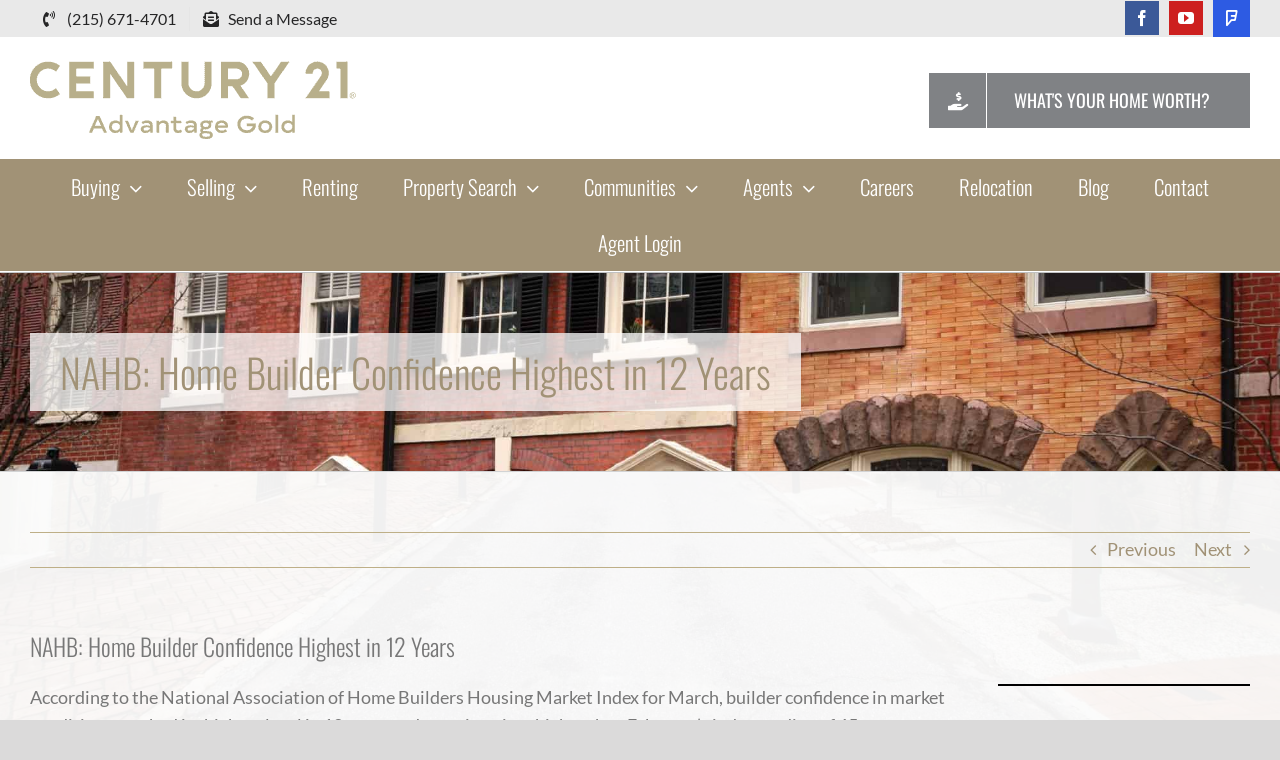

--- FILE ---
content_type: text/css
request_url: https://www.c21ag.com/wp-content/litespeed/css/33d4265db348ea875028150ae1519c5f.css?ver=6133b
body_size: 874
content:
.fusion-flexslider.fusion-post-slideshow{margin-bottom:2rem}div#ar-footer-display p{margin-bottom:0.5em!important;margin-top:0}.ar-responsive-video{position:relative;padding-bottom:56.25%;height:0;overflow:hidden;margin:0 0 1.5em 0}.ar-responsive-video iframe{position:absolute;top:0;left:0;width:100%;height:100%;border:none!important}.ar-responsive-map{position:relative;padding-bottom:56.25%;height:0;overflow:hidden;margin:0 0 1.5em 0}.ar-responsive-map iframe{position:absolute;top:0;left:0;width:100%;height:100%;border:none!important}.ar-responsive-iframe{position:relative;padding-bottom:100%;height:0;overflow:hidden;margin:0 0 .5em 0}.ar-responsive-iframe iframe{position:absolute;top:0;left:0;width:100%!important;height:100%!important;border:none!important}div#authorBlock{background-color:#f6f6f6;border-width:0;padding:20px;padding-bottom:0}ul.authorContactList{list-style-type:none;margin-left:0;margin-bottom:15px;margin-top:10px;padding-inline-start:0}.authorSocial{margin-bottom:20px}.authorTitle{margin-top:0;margin-bottom:0}.authorSubTitle{margin-top:0;margin-bottom:15px}ul.authorContactList li i{position:absolute;left:0;top:6px;width:30px}ul.authorContactList li{position:relative;padding-left:30px;margin-bottom:10px}form.idx-omnibar-form.idx-omnibar-original-form{padding:0!important}.ar-reputation>iframe{min-height:800px}.ar-video-title h6{text-align:center;margin-top:0;margin-bottom:0}.ar-business{border:1px solid #ddd;background:#fff;padding:15px 25px;margin-bottom:20px}h3.ar-business-title{margin-top:0;margin-bottom:0}h6.ar-business-location{margin-top:0;margin-bottom:0}.ar-business-contacts ul li i{margin-right:10px}.ar-business-contacts ul{list-style:none;margin-block-start:0;margin-block-end:0;padding-inline-start:0}.ar-business-contacts,.ar-business-people{margin-top:20px}.ar-business-people h4{margin-top:0!important;margin-bottom:0!important}.ar-business-top .fusion-layout-column.fusion-spacing-yes{margin-bottom:0!important}.ar_business_features p{font-weight:600}.ar_docs_table_wrap table{width:100%;border-collapse:collapse}.ar_docs_table_wrap th{background-color:#a19276;color:#fff;border:1px solid #fff;border-top-width:0;font-size:1.5rem}.ar_docs_table_wrap tbody>tr:nth-of-type(odd){background:#fff}.ar_docs_table_wrap tbody>tr:nth-of-type(even){background:#fff}.ar_docs_table_wrap td,.ar_docs_table_wrap th{padding:6px 10px;border:1px solid #beaf87;text-align:center}.ar_docs_table_wrap th.docTitle,.ar_docs_table_wrap td.docTitle,.ar_docs_table_wrap th.docCats,.ar_docs_table_wrap td.docCats{text-align:left}.ar_docs_table_wrap table tbody tr.docHide{display:none!important}.docsSortWrap select#docCatsChoice{width:400px;display:block;margin-left:auto;margin-bottom:20px}@media only screen and (max-width:500px){.ar_docs_table_wrap table,.ar_docs_table_wrap thead,.ar_docs_table_wrap tbody,.ar_docs_table_wrap th,.ar_docs_table_wrap td,.ar_docs_table_wrap tr:not(.docHide){display:block}.ar_docs_table_wrap thead tr{position:absolute;top:-9999px;left:-9999px}.ar_docs_table_wrap tr{border:1px solid #beaf87}.ar_docs_table_wrap table td{border:none;border-bottom:1px solid #eee;width:100%}.ar_docs_table_wrap td.docCats:before{content:'Category:';display:inline-block;padding-right:10px}.ar_docs_table_wrap td.docDate:before{content:'Date:';display:inline-block;padding-right:10px}.docsSortWrap select#docCatsChoice{width:100%}.ar_docs_table_wrap td.docTitle,.ar_docs_table_wrap td.docCats{text-align:center}}div.menuImgLink{display:block;padding:100px 50px;position:relative;text-align:center;overflow:hidden}div.menuImgLinkBlock{position:absolute;top:0;left:0;width:100%;height:100%;background-size:cover;background-repeat:no-repeat;background-position:center;-webkit-transition:all 1s;transition:all 1s}div.menuImgLinkBlock:before{content:' ';background-color:rgb(0 0 0 / .3);display:block;width:100%;height:100%;position:absolute;top:0;left:0}div.menuImgLink span{color:#fff;position:relative;text-shadow:#000}div.menuImgLink a{position:absolute;width:100%;height:100%;top:0;left:0}div.menuImgLink:hover div.menuImgLinkBlock{transform:scale(1.2)}.ar-responsive-video.ar-responsive-video-bg:after{content:' ';background:#fff0;opacity:0;position:absolute;top:0;left:0;width:100%;height:100%}.ar-responsive-video.ar-responsive-video-bg{margin-bottom:0}.ar-idx-hv-form #hvForm button{width:var(--form_input_height);height:calc(var(--form_input_height) + 1px);margin:0;border-color:var(--primary_color);background-color:var(--primary_color);color:#fff;font-size:2rem;line-height:calc(var(--form_input_height) - 2px);padding:0;border-radius:0;border-top-right-radius:var(--form_border_radius);border-bottom-right-radius:var(--form_border_radius);cursor:pointer;flex-basis:calc(var(--form_input_height) + 10px);flex-grow:0}.ar-idx-hv-form #hvForm button:hover{cursor:pointer;background-color:var(--menu_hover_first_color)!important;border-color:var(--menu_hover_first_color)!important}.ar-idx-hv-form #hvForm input#hv-location{margin-right:0;border-top-right-radius:0;border-bottom-right-radius:0;flex-grow:1;display:block}.ar-idx-hv-form div#hvForm{max-width:700px;margin:0 auto;width:100%}.ar-idx-hv-form div#hvForm form{display:flex;flex-wrap:nowrap}

--- FILE ---
content_type: text/css
request_url: https://www.c21ag.com/wp-content/litespeed/css/592756092f89b5261c6af75ac0b36488.css?ver=2816a
body_size: 657
content:
.mc-main.my-calendar,.mc-list{background:#fff;padding:5px;border-radius:5px;color:#333}.mc-main.my-calendar .heading,.mc-main.my-calendar .my-calendar-header,.mc-main.my-calendar .my-calendar-footer,.mc-main.my-calendar .calendar-event .details,.mc-main.my-calendar .calendar-events{background:#edf7ff;padding:5px;margin:2px 0}.mc-main.my-calendar .heading,.mc-main.my-calendar .my-calendar-header,.my-calendar-footer,.mc-main.my-calendar .my-calendar-nav li a:hover{border:1px solid #a9e3ff}dialog.my-calendar-modal .mc-modal-title-container{background:#edf7ff;border:1px solid #a9e3ff}.my-calendar-modal .mc_edit_links,.mc-main .mc_edit_links,.mc-event .mc_edit_links{background:#bd7e;border:1px solid #9b5}.mc-main.my-calendar .list-event .details,.mc-main.my-calendar td{border:1px solid #eee}.mc-main.my-calendar .calendar-event .details,.mc-main.my-calendar .calendar-events{color:#000}.mc-main.my-calendar .my-calendar-nav li a,.mc-main.my-calendar .calendar-event .details,.mc-main.my-calendar .calendar-events{border:1px solid #9b5}.mc-main.my-calendar .list-event .details{background:#fafafa}.mc-main.my-calendar .nextmonth,.mc-main.my-calendar .nextmonth .weekend{color:#777}.mc-main.my-calendar .mc-list .odd{background:#d3e3e3}.mc-main.my-calendar .odd .list-event .details{background:#e3f3f3;border:1px solid #c3d3d3}.mc-main.my-calendar .current-day{background:#ffb}.mc-main.my-calendar .current-day .mc-date{color:#000;background:#eee}.mc-main.my-calendar .weekend .mc-date{background:#bd7;color:#000}.mc-main.my-calendar .mc-date{background:#f6f6f6;color:#000}.mc-main.my-calendar .my-calendar-nav li a{color:#243f82;background:#fff}.mc-main.my-calendar .my-calendar-nav li a:hover{color:#000;border:1px solid #243f82}.upcoming-events .past-event{color:#777}.upcoming-events .today{color:#111}.upcoming-events .future-event{color:#555}.mc-main.my-calendar .heading{margin:2px 0;font-weight:700;padding:2px}.mc-main.my-calendar td{padding:2px!important}.mini td{height:auto!important}.mc-main.my-calendar th{text-align:center;padding:5px 0!important;letter-spacing:1px}.mc-main.my-calendar .event-title,.mc-main.my-calendar .event-title a{display:block;font-size:12px!important;font-family:Arial,Verdana,sans-serif;font-weight:700;margin:2px 0!important;padding:1px;border-radius:3px;text-transform:none}.mc-main.my-calendar .list-event .event-title{font-size:1.2em;margin:0}.mc-main.my-calendar .calendar-event .details,.mc-main.my-calendar .calendar-events{left:15%;width:70%;border-radius:10px;box-shadow:3px 3px 6px #777;padding:5px}.mc-main.my-calendar .details .close{position:absolute;top:10px;right:10px}.mc-main.my-calendar.mini .details .close{position:absolute;top:8px;right:8px}.mc-main.my-calendar .calendar-events{width:200px!important;left:0}.mc-main.my-calendar .list-event .details{border-radius:5px;margin:5px 0;padding:5px 5px 0}.mc-main.my-calendar .mc-list li{padding:5px;list-style-type:none;list-style-image:none;margin:0}.mc-main.my-calendar .mc-date{display:block;padding:2px 4px}.mc-main.my-calendar th{font-size:.8em;text-transform:uppercase;padding:2px 4px 2px 0}.mc-list li{text-indent:0;margin:0;padding:0}.mc-event-date{display:block;font-size:.8em}.mc-main.my-calendar .calendar-event .event-time,.mc-main.my-calendar .list-event .event-time{height:100%;margin-right:10px;margin-bottom:10px;font-weight:700;font-size:.9em}.mc-main.my-calendar p{line-height:1.5;margin:0 0 1em;padding:0}.mc-main.my-calendar .sub-details{margin-left:7em}.mc-main.my-calendar .my-calendar-next{margin-left:4px;text-align:right}.mc-main.my-calendar .my-calendar-next a{border-radius:0 8px 8px 0}nav .my-calendar-nav ul{column-gap:1px}.mc-main.my-calendar .my-calendar-today a{border-radius:0}.mc-main.my-calendar .my-calendar-prev a{border-radius:8px 0 0 8px}.mc-main.my-calendar.mini td .category-icon{display:none}.mc-main.my-calendar.mini .event-title{font-size:1.1em}.mc-main.my-calendar.mini .day-with-date span,.mc-main.my-calendar.mini .day-with-date a{font-size:.9em;padding:1px;text-align:center}.mc-main.my-calendar .mini-event .details span,.mc-main.my-calendar .mini-event .details a{text-align:left}.mc-main.my-calendar .mini-event .sub-details{margin:0;border-bottom:1px solid #ccc;padding:2px 0 0;margin-bottom:5px}.mc-main.my-calendar .mini-event .details img{width:100%}.mc-main.my-calendar .list-event .details img{width:auto;max-width:100%}.mc-main.my-calendar.mini .day-with-date a{display:block;margin:-2px;font-weight:700;text-decoration:underline}.mc-main.my-calendar .nextmonth{background:#f6f6f6;color:#888}.mc-main.my-calendar .nextmonth .event-title{opacity:.7}.mc-main.my-calendar .nextmonth .mc-date{background:#eee;color:#333}.mc-main.my-calendar .nextmonth .weekend{color:#888}.mc-main.my-calendar .vcard{font-size:.9em;background:#f9fbff;padding:.5em;float:right;clear:right;width:120px}